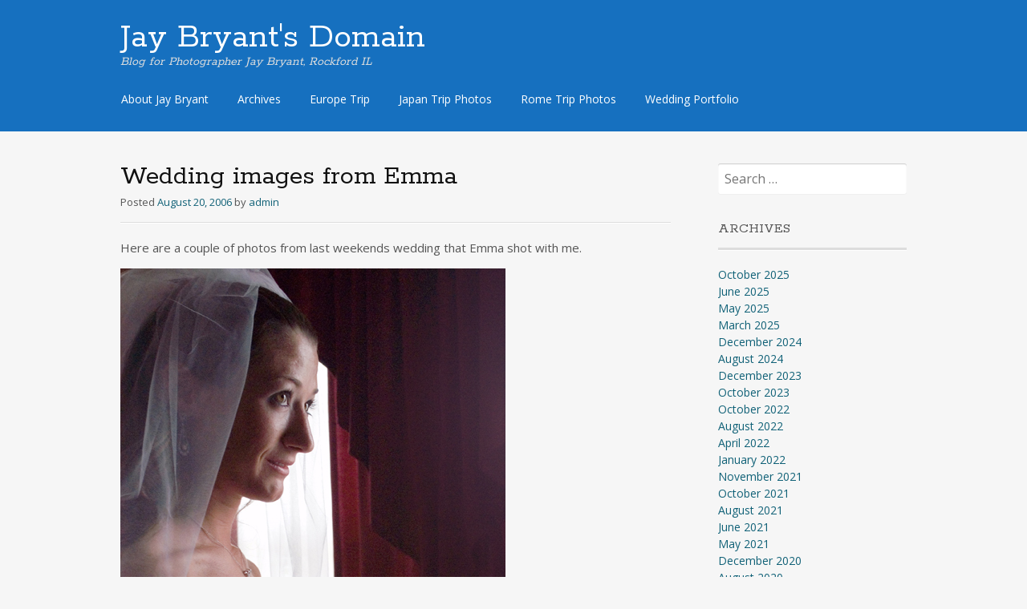

--- FILE ---
content_type: text/html; charset=UTF-8
request_url: https://blog.jaybryant.com/wedding-images-from-emma/
body_size: 9792
content:
<!DOCTYPE html>
<html lang="en-US">
<head>
<meta charset="UTF-8">
<meta name="viewport" content="width=device-width, initial-scale=1">
<link rel="profile" href="https://gmpg.org/xfn/11">
<link rel="pingback" href="https://blog.jaybryant.com/xmlrpc.php">
<!--[if lt IE 9]>
<script src="https://blog.jaybryant.com/wp-content/themes/portfolio-press/js/html5.js"></script>
<![endif]-->
<meta name='robots' content='index, follow, max-image-preview:large, max-snippet:-1, max-video-preview:-1' />

	<!-- This site is optimized with the Yoast SEO plugin v26.8 - https://yoast.com/product/yoast-seo-wordpress/ -->
	<title>Wedding images from Emma - Jay Bryant&#039;s Domain</title>
	<link rel="canonical" href="https://blog.jaybryant.com/wedding-images-from-emma/" />
	<meta property="og:locale" content="en_US" />
	<meta property="og:type" content="article" />
	<meta property="og:title" content="Wedding images from Emma - Jay Bryant&#039;s Domain" />
	<meta property="og:description" content="Here are a couple of photos from last weekends wedding that Emma shot with me." />
	<meta property="og:url" content="https://blog.jaybryant.com/wedding-images-from-emma/" />
	<meta property="og:site_name" content="Jay Bryant&#039;s Domain" />
	<meta property="article:publisher" content="https://www.facebook.com/jaybryantphotography/" />
	<meta property="article:published_time" content="2006-08-21T03:36:29+00:00" />
	<meta property="article:modified_time" content="2006-08-21T03:39:19+00:00" />
	<meta property="og:image" content="https://jaybryant.com/wp-content/uploads/2006/08/emmabride1.jpg" />
	<meta name="author" content="admin" />
	<meta name="twitter:card" content="summary_large_image" />
	<meta name="twitter:creator" content="@jaysbryant" />
	<meta name="twitter:site" content="@jaysbryant" />
	<meta name="twitter:label1" content="Written by" />
	<meta name="twitter:data1" content="admin" />
	<script type="application/ld+json" class="yoast-schema-graph">{"@context":"https://schema.org","@graph":[{"@type":"Article","@id":"https://blog.jaybryant.com/wedding-images-from-emma/#article","isPartOf":{"@id":"https://blog.jaybryant.com/wedding-images-from-emma/"},"author":{"name":"admin","@id":"https://blog.jaybryant.com/#/schema/person/099195bc793524b2a090ca181fd4d1a9"},"headline":"Wedding images from Emma","datePublished":"2006-08-21T03:36:29+00:00","dateModified":"2006-08-21T03:39:19+00:00","mainEntityOfPage":{"@id":"https://blog.jaybryant.com/wedding-images-from-emma/"},"wordCount":19,"commentCount":0,"publisher":{"@id":"https://blog.jaybryant.com/#organization"},"image":{"@id":"https://blog.jaybryant.com/wedding-images-from-emma/#primaryimage"},"thumbnailUrl":"https://jaybryant.com/wp-content/uploads/2006/08/emmabride1.jpg","inLanguage":"en-US","potentialAction":[{"@type":"CommentAction","name":"Comment","target":["https://blog.jaybryant.com/wedding-images-from-emma/#respond"]}]},{"@type":"WebPage","@id":"https://blog.jaybryant.com/wedding-images-from-emma/","url":"https://blog.jaybryant.com/wedding-images-from-emma/","name":"Wedding images from Emma - Jay Bryant&#039;s Domain","isPartOf":{"@id":"https://blog.jaybryant.com/#website"},"primaryImageOfPage":{"@id":"https://blog.jaybryant.com/wedding-images-from-emma/#primaryimage"},"image":{"@id":"https://blog.jaybryant.com/wedding-images-from-emma/#primaryimage"},"thumbnailUrl":"https://jaybryant.com/wp-content/uploads/2006/08/emmabride1.jpg","datePublished":"2006-08-21T03:36:29+00:00","dateModified":"2006-08-21T03:39:19+00:00","breadcrumb":{"@id":"https://blog.jaybryant.com/wedding-images-from-emma/#breadcrumb"},"inLanguage":"en-US","potentialAction":[{"@type":"ReadAction","target":["https://blog.jaybryant.com/wedding-images-from-emma/"]}]},{"@type":"ImageObject","inLanguage":"en-US","@id":"https://blog.jaybryant.com/wedding-images-from-emma/#primaryimage","url":"https://jaybryant.com/wp-content/uploads/2006/08/emmabride1.jpg","contentUrl":"https://jaybryant.com/wp-content/uploads/2006/08/emmabride1.jpg"},{"@type":"BreadcrumbList","@id":"https://blog.jaybryant.com/wedding-images-from-emma/#breadcrumb","itemListElement":[{"@type":"ListItem","position":1,"name":"Home","item":"https://blog.jaybryant.com/"},{"@type":"ListItem","position":2,"name":"Wedding images from Emma"}]},{"@type":"WebSite","@id":"https://blog.jaybryant.com/#website","url":"https://blog.jaybryant.com/","name":"Jay Bryant&#039;s Domain","description":"Blog for Photographer Jay Bryant, Rockford IL","publisher":{"@id":"https://blog.jaybryant.com/#organization"},"potentialAction":[{"@type":"SearchAction","target":{"@type":"EntryPoint","urlTemplate":"https://blog.jaybryant.com/?s={search_term_string}"},"query-input":{"@type":"PropertyValueSpecification","valueRequired":true,"valueName":"search_term_string"}}],"inLanguage":"en-US"},{"@type":"Organization","@id":"https://blog.jaybryant.com/#organization","name":"Jay Bryant Photography","url":"https://blog.jaybryant.com/","logo":{"@type":"ImageObject","inLanguage":"en-US","@id":"https://blog.jaybryant.com/#/schema/logo/image/","url":"https://blog.jaybryant.com/wp-content/uploads/2018/01/splash_logo-trans2.jpg","contentUrl":"https://blog.jaybryant.com/wp-content/uploads/2018/01/splash_logo-trans2.jpg","width":628,"height":174,"caption":"Jay Bryant Photography"},"image":{"@id":"https://blog.jaybryant.com/#/schema/logo/image/"},"sameAs":["https://www.facebook.com/jaybryantphotography/","https://x.com/jaysbryant","https://www.instagram.com/jaysbryant/","https://www.linkedin.com/in/jaybryant/","https://www.youtube.com/user/jaysbryant"]},{"@type":"Person","@id":"https://blog.jaybryant.com/#/schema/person/099195bc793524b2a090ca181fd4d1a9","name":"admin","image":{"@type":"ImageObject","inLanguage":"en-US","@id":"https://blog.jaybryant.com/#/schema/person/image/","url":"https://secure.gravatar.com/avatar/9db38502994cfa5d7a259dc9bac2521f34112a613ae7023dec8504a9d9c787d2?s=96&d=mm&r=g","contentUrl":"https://secure.gravatar.com/avatar/9db38502994cfa5d7a259dc9bac2521f34112a613ae7023dec8504a9d9c787d2?s=96&d=mm&r=g","caption":"admin"},"description":"Im a photographer based in Princeton Junction, NJ. I have over 20 years of photography experience including work at major newspapers in the US. For the last 10 years my main focus has been on developing internet communities and applications. My current day job is Director of Online Products for TV Guide. My main site for Jay Bryant photography is located at: http://www.jaybryant.com","sameAs":["http://www.jaybryant.com"]}]}</script>
	<!-- / Yoast SEO plugin. -->


<link rel='dns-prefetch' href='//fonts.googleapis.com' />
<link rel="alternate" type="application/rss+xml" title="Jay Bryant&#039;s Domain &raquo; Feed" href="https://blog.jaybryant.com/feed/" />
<link rel="alternate" type="application/rss+xml" title="Jay Bryant&#039;s Domain &raquo; Comments Feed" href="https://blog.jaybryant.com/comments/feed/" />
<link rel="alternate" type="application/rss+xml" title="Jay Bryant&#039;s Domain &raquo; Wedding images from Emma Comments Feed" href="https://blog.jaybryant.com/wedding-images-from-emma/feed/" />
<link rel="alternate" title="oEmbed (JSON)" type="application/json+oembed" href="https://blog.jaybryant.com/wp-json/oembed/1.0/embed?url=https%3A%2F%2Fblog.jaybryant.com%2Fwedding-images-from-emma%2F" />
<link rel="alternate" title="oEmbed (XML)" type="text/xml+oembed" href="https://blog.jaybryant.com/wp-json/oembed/1.0/embed?url=https%3A%2F%2Fblog.jaybryant.com%2Fwedding-images-from-emma%2F&#038;format=xml" />
<style id='wp-img-auto-sizes-contain-inline-css' type='text/css'>
img:is([sizes=auto i],[sizes^="auto," i]){contain-intrinsic-size:3000px 1500px}
/*# sourceURL=wp-img-auto-sizes-contain-inline-css */
</style>
<style id='wp-emoji-styles-inline-css' type='text/css'>

	img.wp-smiley, img.emoji {
		display: inline !important;
		border: none !important;
		box-shadow: none !important;
		height: 1em !important;
		width: 1em !important;
		margin: 0 0.07em !important;
		vertical-align: -0.1em !important;
		background: none !important;
		padding: 0 !important;
	}
/*# sourceURL=wp-emoji-styles-inline-css */
</style>
<style id='wp-block-library-inline-css' type='text/css'>
:root{--wp-block-synced-color:#7a00df;--wp-block-synced-color--rgb:122,0,223;--wp-bound-block-color:var(--wp-block-synced-color);--wp-editor-canvas-background:#ddd;--wp-admin-theme-color:#007cba;--wp-admin-theme-color--rgb:0,124,186;--wp-admin-theme-color-darker-10:#006ba1;--wp-admin-theme-color-darker-10--rgb:0,107,160.5;--wp-admin-theme-color-darker-20:#005a87;--wp-admin-theme-color-darker-20--rgb:0,90,135;--wp-admin-border-width-focus:2px}@media (min-resolution:192dpi){:root{--wp-admin-border-width-focus:1.5px}}.wp-element-button{cursor:pointer}:root .has-very-light-gray-background-color{background-color:#eee}:root .has-very-dark-gray-background-color{background-color:#313131}:root .has-very-light-gray-color{color:#eee}:root .has-very-dark-gray-color{color:#313131}:root .has-vivid-green-cyan-to-vivid-cyan-blue-gradient-background{background:linear-gradient(135deg,#00d084,#0693e3)}:root .has-purple-crush-gradient-background{background:linear-gradient(135deg,#34e2e4,#4721fb 50%,#ab1dfe)}:root .has-hazy-dawn-gradient-background{background:linear-gradient(135deg,#faaca8,#dad0ec)}:root .has-subdued-olive-gradient-background{background:linear-gradient(135deg,#fafae1,#67a671)}:root .has-atomic-cream-gradient-background{background:linear-gradient(135deg,#fdd79a,#004a59)}:root .has-nightshade-gradient-background{background:linear-gradient(135deg,#330968,#31cdcf)}:root .has-midnight-gradient-background{background:linear-gradient(135deg,#020381,#2874fc)}:root{--wp--preset--font-size--normal:16px;--wp--preset--font-size--huge:42px}.has-regular-font-size{font-size:1em}.has-larger-font-size{font-size:2.625em}.has-normal-font-size{font-size:var(--wp--preset--font-size--normal)}.has-huge-font-size{font-size:var(--wp--preset--font-size--huge)}.has-text-align-center{text-align:center}.has-text-align-left{text-align:left}.has-text-align-right{text-align:right}.has-fit-text{white-space:nowrap!important}#end-resizable-editor-section{display:none}.aligncenter{clear:both}.items-justified-left{justify-content:flex-start}.items-justified-center{justify-content:center}.items-justified-right{justify-content:flex-end}.items-justified-space-between{justify-content:space-between}.screen-reader-text{border:0;clip-path:inset(50%);height:1px;margin:-1px;overflow:hidden;padding:0;position:absolute;width:1px;word-wrap:normal!important}.screen-reader-text:focus{background-color:#ddd;clip-path:none;color:#444;display:block;font-size:1em;height:auto;left:5px;line-height:normal;padding:15px 23px 14px;text-decoration:none;top:5px;width:auto;z-index:100000}html :where(.has-border-color){border-style:solid}html :where([style*=border-top-color]){border-top-style:solid}html :where([style*=border-right-color]){border-right-style:solid}html :where([style*=border-bottom-color]){border-bottom-style:solid}html :where([style*=border-left-color]){border-left-style:solid}html :where([style*=border-width]){border-style:solid}html :where([style*=border-top-width]){border-top-style:solid}html :where([style*=border-right-width]){border-right-style:solid}html :where([style*=border-bottom-width]){border-bottom-style:solid}html :where([style*=border-left-width]){border-left-style:solid}html :where(img[class*=wp-image-]){height:auto;max-width:100%}:where(figure){margin:0 0 1em}html :where(.is-position-sticky){--wp-admin--admin-bar--position-offset:var(--wp-admin--admin-bar--height,0px)}@media screen and (max-width:600px){html :where(.is-position-sticky){--wp-admin--admin-bar--position-offset:0px}}

/*# sourceURL=wp-block-library-inline-css */
</style><style id='global-styles-inline-css' type='text/css'>
:root{--wp--preset--aspect-ratio--square: 1;--wp--preset--aspect-ratio--4-3: 4/3;--wp--preset--aspect-ratio--3-4: 3/4;--wp--preset--aspect-ratio--3-2: 3/2;--wp--preset--aspect-ratio--2-3: 2/3;--wp--preset--aspect-ratio--16-9: 16/9;--wp--preset--aspect-ratio--9-16: 9/16;--wp--preset--color--black: #000000;--wp--preset--color--cyan-bluish-gray: #abb8c3;--wp--preset--color--white: #ffffff;--wp--preset--color--pale-pink: #f78da7;--wp--preset--color--vivid-red: #cf2e2e;--wp--preset--color--luminous-vivid-orange: #ff6900;--wp--preset--color--luminous-vivid-amber: #fcb900;--wp--preset--color--light-green-cyan: #7bdcb5;--wp--preset--color--vivid-green-cyan: #00d084;--wp--preset--color--pale-cyan-blue: #8ed1fc;--wp--preset--color--vivid-cyan-blue: #0693e3;--wp--preset--color--vivid-purple: #9b51e0;--wp--preset--gradient--vivid-cyan-blue-to-vivid-purple: linear-gradient(135deg,rgb(6,147,227) 0%,rgb(155,81,224) 100%);--wp--preset--gradient--light-green-cyan-to-vivid-green-cyan: linear-gradient(135deg,rgb(122,220,180) 0%,rgb(0,208,130) 100%);--wp--preset--gradient--luminous-vivid-amber-to-luminous-vivid-orange: linear-gradient(135deg,rgb(252,185,0) 0%,rgb(255,105,0) 100%);--wp--preset--gradient--luminous-vivid-orange-to-vivid-red: linear-gradient(135deg,rgb(255,105,0) 0%,rgb(207,46,46) 100%);--wp--preset--gradient--very-light-gray-to-cyan-bluish-gray: linear-gradient(135deg,rgb(238,238,238) 0%,rgb(169,184,195) 100%);--wp--preset--gradient--cool-to-warm-spectrum: linear-gradient(135deg,rgb(74,234,220) 0%,rgb(151,120,209) 20%,rgb(207,42,186) 40%,rgb(238,44,130) 60%,rgb(251,105,98) 80%,rgb(254,248,76) 100%);--wp--preset--gradient--blush-light-purple: linear-gradient(135deg,rgb(255,206,236) 0%,rgb(152,150,240) 100%);--wp--preset--gradient--blush-bordeaux: linear-gradient(135deg,rgb(254,205,165) 0%,rgb(254,45,45) 50%,rgb(107,0,62) 100%);--wp--preset--gradient--luminous-dusk: linear-gradient(135deg,rgb(255,203,112) 0%,rgb(199,81,192) 50%,rgb(65,88,208) 100%);--wp--preset--gradient--pale-ocean: linear-gradient(135deg,rgb(255,245,203) 0%,rgb(182,227,212) 50%,rgb(51,167,181) 100%);--wp--preset--gradient--electric-grass: linear-gradient(135deg,rgb(202,248,128) 0%,rgb(113,206,126) 100%);--wp--preset--gradient--midnight: linear-gradient(135deg,rgb(2,3,129) 0%,rgb(40,116,252) 100%);--wp--preset--font-size--small: 13px;--wp--preset--font-size--medium: 20px;--wp--preset--font-size--large: 36px;--wp--preset--font-size--x-large: 42px;--wp--preset--spacing--20: 0.44rem;--wp--preset--spacing--30: 0.67rem;--wp--preset--spacing--40: 1rem;--wp--preset--spacing--50: 1.5rem;--wp--preset--spacing--60: 2.25rem;--wp--preset--spacing--70: 3.38rem;--wp--preset--spacing--80: 5.06rem;--wp--preset--shadow--natural: 6px 6px 9px rgba(0, 0, 0, 0.2);--wp--preset--shadow--deep: 12px 12px 50px rgba(0, 0, 0, 0.4);--wp--preset--shadow--sharp: 6px 6px 0px rgba(0, 0, 0, 0.2);--wp--preset--shadow--outlined: 6px 6px 0px -3px rgb(255, 255, 255), 6px 6px rgb(0, 0, 0);--wp--preset--shadow--crisp: 6px 6px 0px rgb(0, 0, 0);}:where(.is-layout-flex){gap: 0.5em;}:where(.is-layout-grid){gap: 0.5em;}body .is-layout-flex{display: flex;}.is-layout-flex{flex-wrap: wrap;align-items: center;}.is-layout-flex > :is(*, div){margin: 0;}body .is-layout-grid{display: grid;}.is-layout-grid > :is(*, div){margin: 0;}:where(.wp-block-columns.is-layout-flex){gap: 2em;}:where(.wp-block-columns.is-layout-grid){gap: 2em;}:where(.wp-block-post-template.is-layout-flex){gap: 1.25em;}:where(.wp-block-post-template.is-layout-grid){gap: 1.25em;}.has-black-color{color: var(--wp--preset--color--black) !important;}.has-cyan-bluish-gray-color{color: var(--wp--preset--color--cyan-bluish-gray) !important;}.has-white-color{color: var(--wp--preset--color--white) !important;}.has-pale-pink-color{color: var(--wp--preset--color--pale-pink) !important;}.has-vivid-red-color{color: var(--wp--preset--color--vivid-red) !important;}.has-luminous-vivid-orange-color{color: var(--wp--preset--color--luminous-vivid-orange) !important;}.has-luminous-vivid-amber-color{color: var(--wp--preset--color--luminous-vivid-amber) !important;}.has-light-green-cyan-color{color: var(--wp--preset--color--light-green-cyan) !important;}.has-vivid-green-cyan-color{color: var(--wp--preset--color--vivid-green-cyan) !important;}.has-pale-cyan-blue-color{color: var(--wp--preset--color--pale-cyan-blue) !important;}.has-vivid-cyan-blue-color{color: var(--wp--preset--color--vivid-cyan-blue) !important;}.has-vivid-purple-color{color: var(--wp--preset--color--vivid-purple) !important;}.has-black-background-color{background-color: var(--wp--preset--color--black) !important;}.has-cyan-bluish-gray-background-color{background-color: var(--wp--preset--color--cyan-bluish-gray) !important;}.has-white-background-color{background-color: var(--wp--preset--color--white) !important;}.has-pale-pink-background-color{background-color: var(--wp--preset--color--pale-pink) !important;}.has-vivid-red-background-color{background-color: var(--wp--preset--color--vivid-red) !important;}.has-luminous-vivid-orange-background-color{background-color: var(--wp--preset--color--luminous-vivid-orange) !important;}.has-luminous-vivid-amber-background-color{background-color: var(--wp--preset--color--luminous-vivid-amber) !important;}.has-light-green-cyan-background-color{background-color: var(--wp--preset--color--light-green-cyan) !important;}.has-vivid-green-cyan-background-color{background-color: var(--wp--preset--color--vivid-green-cyan) !important;}.has-pale-cyan-blue-background-color{background-color: var(--wp--preset--color--pale-cyan-blue) !important;}.has-vivid-cyan-blue-background-color{background-color: var(--wp--preset--color--vivid-cyan-blue) !important;}.has-vivid-purple-background-color{background-color: var(--wp--preset--color--vivid-purple) !important;}.has-black-border-color{border-color: var(--wp--preset--color--black) !important;}.has-cyan-bluish-gray-border-color{border-color: var(--wp--preset--color--cyan-bluish-gray) !important;}.has-white-border-color{border-color: var(--wp--preset--color--white) !important;}.has-pale-pink-border-color{border-color: var(--wp--preset--color--pale-pink) !important;}.has-vivid-red-border-color{border-color: var(--wp--preset--color--vivid-red) !important;}.has-luminous-vivid-orange-border-color{border-color: var(--wp--preset--color--luminous-vivid-orange) !important;}.has-luminous-vivid-amber-border-color{border-color: var(--wp--preset--color--luminous-vivid-amber) !important;}.has-light-green-cyan-border-color{border-color: var(--wp--preset--color--light-green-cyan) !important;}.has-vivid-green-cyan-border-color{border-color: var(--wp--preset--color--vivid-green-cyan) !important;}.has-pale-cyan-blue-border-color{border-color: var(--wp--preset--color--pale-cyan-blue) !important;}.has-vivid-cyan-blue-border-color{border-color: var(--wp--preset--color--vivid-cyan-blue) !important;}.has-vivid-purple-border-color{border-color: var(--wp--preset--color--vivid-purple) !important;}.has-vivid-cyan-blue-to-vivid-purple-gradient-background{background: var(--wp--preset--gradient--vivid-cyan-blue-to-vivid-purple) !important;}.has-light-green-cyan-to-vivid-green-cyan-gradient-background{background: var(--wp--preset--gradient--light-green-cyan-to-vivid-green-cyan) !important;}.has-luminous-vivid-amber-to-luminous-vivid-orange-gradient-background{background: var(--wp--preset--gradient--luminous-vivid-amber-to-luminous-vivid-orange) !important;}.has-luminous-vivid-orange-to-vivid-red-gradient-background{background: var(--wp--preset--gradient--luminous-vivid-orange-to-vivid-red) !important;}.has-very-light-gray-to-cyan-bluish-gray-gradient-background{background: var(--wp--preset--gradient--very-light-gray-to-cyan-bluish-gray) !important;}.has-cool-to-warm-spectrum-gradient-background{background: var(--wp--preset--gradient--cool-to-warm-spectrum) !important;}.has-blush-light-purple-gradient-background{background: var(--wp--preset--gradient--blush-light-purple) !important;}.has-blush-bordeaux-gradient-background{background: var(--wp--preset--gradient--blush-bordeaux) !important;}.has-luminous-dusk-gradient-background{background: var(--wp--preset--gradient--luminous-dusk) !important;}.has-pale-ocean-gradient-background{background: var(--wp--preset--gradient--pale-ocean) !important;}.has-electric-grass-gradient-background{background: var(--wp--preset--gradient--electric-grass) !important;}.has-midnight-gradient-background{background: var(--wp--preset--gradient--midnight) !important;}.has-small-font-size{font-size: var(--wp--preset--font-size--small) !important;}.has-medium-font-size{font-size: var(--wp--preset--font-size--medium) !important;}.has-large-font-size{font-size: var(--wp--preset--font-size--large) !important;}.has-x-large-font-size{font-size: var(--wp--preset--font-size--x-large) !important;}
/*# sourceURL=global-styles-inline-css */
</style>

<style id='classic-theme-styles-inline-css' type='text/css'>
/*! This file is auto-generated */
.wp-block-button__link{color:#fff;background-color:#32373c;border-radius:9999px;box-shadow:none;text-decoration:none;padding:calc(.667em + 2px) calc(1.333em + 2px);font-size:1.125em}.wp-block-file__button{background:#32373c;color:#fff;text-decoration:none}
/*# sourceURL=/wp-includes/css/classic-themes.min.css */
</style>
<link rel='stylesheet' id='portfoliopress-style-css' href='https://blog.jaybryant.com/wp-content/themes/portfolio-press/style.css?ver=2.8.0' type='text/css' media='all' />
<link rel='stylesheet' id='portfoliopress_fonts-css' href='//fonts.googleapis.com/css?family=Open+Sans:400italic,400,600|Rokkitt:400,700' type='text/css' media='screen' />
<link rel='stylesheet' id='portfoliopress_icon_font-css' href='https://blog.jaybryant.com/wp-content/themes/portfolio-press/fonts/custom/portfolio-custom.css?ver=2.8.0' type='text/css' media='all' />
<script type="text/javascript" src="https://blog.jaybryant.com/wp-includes/js/jquery/jquery.min.js?ver=3.7.1" id="jquery-core-js"></script>
<script type="text/javascript" src="https://blog.jaybryant.com/wp-includes/js/jquery/jquery-migrate.min.js?ver=3.4.1" id="jquery-migrate-js"></script>
<link rel="https://api.w.org/" href="https://blog.jaybryant.com/wp-json/" /><link rel="alternate" title="JSON" type="application/json" href="https://blog.jaybryant.com/wp-json/wp/v2/posts/31" /><link rel="EditURI" type="application/rsd+xml" title="RSD" href="https://blog.jaybryant.com/xmlrpc.php?rsd" />
<meta name="generator" content="WordPress 6.9" />
<link rel='shortlink' href='https://blog.jaybryant.com/?p=31' />
<!-- Portfolio Press Styling -->
<style type="text/css">
#branding { background:#1670bf }
</style>
</head>

<body data-rsssl=1 class="wp-singular post-template-default single single-post postid-31 single-format-standard wp-theme-portfolio-press layout-2cr">
<div id="page">

	<header id="branding">
    	<div class="col-width">
        			<hgroup id="logo">
				<div id="site-title"><a href="https://blog.jaybryant.com/" rel="home">
                Jay Bryant&#039;s Domain                </a>
                </div>
				                	<h2 id="site-description">Blog for Photographer Jay Bryant, Rockford IL</h2>
                			</hgroup>

			<nav id="navigation" class="site-navigation primary-navigation" role="navigation">
				<h1 class="menu-toggle">Menu</h1>
				<a class="screen-reader-text skip-link" href="#content">Skip to content</a>
				<div class="nav-menu"><ul>
<li class="page_item page-item-2"><a href="https://blog.jaybryant.com/wedding-photography/">About Jay Bryant</a></li>
<li class="page_item page-item-831"><a href="https://blog.jaybryant.com/archives/">Archives</a></li>
<li class="page_item page-item-1189"><a href="https://blog.jaybryant.com/europe-trip/">Europe Trip</a></li>
<li class="page_item page-item-992"><a href="https://blog.jaybryant.com/japan-trip-photos/">Japan Trip Photos</a></li>
<li class="page_item page-item-1289"><a href="https://blog.jaybryant.com/rome-trip-photos/">Rome Trip Photos</a></li>
<li class="page_item page-item-913"><a href="https://blog.jaybryant.com/wedding-portfolio/">Wedding Portfolio</a></li>
</ul></div>
			</nav>
		</div>
	</header><!-- #branding -->

	<div id="main">
    	<div class="col-width">
		<div id="primary">
			<div id="content" role="main">

			
				<article id="post-31" class="post-31 post type-post status-publish format-standard hentry category-uncategorized">
					<header class="entry-header">
						<h1 class="entry-title">Wedding images from Emma</h1>

						<div class="entry-meta">
							<span class="meta-prep meta-prep-author">Posted </span><a href="https://blog.jaybryant.com/wedding-images-from-emma/" rel="bookmark"><time class="entry-date" datetime="2006-08-20T23:36:29-04:00" pubdate>August 20, 2006</time></a> <span class="meta-sep"> by </span> <span class="author vcard"><a class="url fn n" href="https://blog.jaybryant.com/author/admin/" title="View all posts by admin">admin</a></span>						</div><!-- .entry-meta -->
					</header><!-- .entry-header -->

					<div class="entry-content">
												<p>Here are a couple of photos from last weekends wedding that Emma shot with me.</p>
<p><img decoding="async" alt="emmabride1.jpg" id="image29" src="https://jaybryant.com/wp-content/uploads/2006/08/emmabride1.jpg" /></p>
<p><img decoding="async" alt="emmabride2.jpg" id="image30" src="https://jaybryant.com/wp-content/uploads/2006/08/emmabride2.jpg" /></p>
											</div><!-- .entry-content -->

					
	<footer class="entry-meta">

	
	<a href="">
		<span class="entry-meta-icon icon-format-standard"></span>
	</a>

		<span class="cat-links"><span class="entry-utility-prep entry-utility-prep-cat-links">Posted in: </span><a href="https://blog.jaybryant.com/category/uncategorized/" rel="tag">Uncategorized</a></span>
	
	
	
		<span class="meta-sep"> | </span>
	<span class="comments-link"><a href="https://blog.jaybryant.com/wedding-images-from-emma/#respond">Leave a comment</a></span>
	
	
	</footer><!-- .entry-meta -->


				</article><!-- #post-31 -->

				
				
<div id="comments" class="comments-area">

	
	
	
		<div id="respond" class="comment-respond">
		<h3 id="reply-title" class="comment-reply-title">Leave a Reply</h3><p class="must-log-in">You must be <a href="https://blog.jaybryant.com/wp-login.php?redirect_to=https%3A%2F%2Fblog.jaybryant.com%2Fwedding-images-from-emma%2F">logged in</a> to post a comment.</p>	</div><!-- #respond -->
	
</div><!-- #comments -->

			
			</div><!-- #content -->
		</div><!-- #primary -->

	<div id="sidebar" role="complementary">
		<ul class="xoxo">
		
			<li id="search" class="widget-container widget_search">
				<form role="search" method="get" class="search-form" action="https://blog.jaybryant.com/">
				<label>
					<span class="screen-reader-text">Search for:</span>
					<input type="search" class="search-field" placeholder="Search &hellip;" value="" name="s" />
				</label>
				<input type="submit" class="search-submit" value="Search" />
			</form>			</li>

			<li id="archives" class="widget-container">
				<h3 class="widget-title">Archives</h3>
				<ul>
						<li><a href='https://blog.jaybryant.com/2025/10/'>October 2025</a></li>
	<li><a href='https://blog.jaybryant.com/2025/06/'>June 2025</a></li>
	<li><a href='https://blog.jaybryant.com/2025/05/'>May 2025</a></li>
	<li><a href='https://blog.jaybryant.com/2025/03/'>March 2025</a></li>
	<li><a href='https://blog.jaybryant.com/2024/12/'>December 2024</a></li>
	<li><a href='https://blog.jaybryant.com/2024/08/'>August 2024</a></li>
	<li><a href='https://blog.jaybryant.com/2023/12/'>December 2023</a></li>
	<li><a href='https://blog.jaybryant.com/2023/10/'>October 2023</a></li>
	<li><a href='https://blog.jaybryant.com/2022/10/'>October 2022</a></li>
	<li><a href='https://blog.jaybryant.com/2022/08/'>August 2022</a></li>
	<li><a href='https://blog.jaybryant.com/2022/04/'>April 2022</a></li>
	<li><a href='https://blog.jaybryant.com/2022/01/'>January 2022</a></li>
	<li><a href='https://blog.jaybryant.com/2021/11/'>November 2021</a></li>
	<li><a href='https://blog.jaybryant.com/2021/10/'>October 2021</a></li>
	<li><a href='https://blog.jaybryant.com/2021/08/'>August 2021</a></li>
	<li><a href='https://blog.jaybryant.com/2021/06/'>June 2021</a></li>
	<li><a href='https://blog.jaybryant.com/2021/05/'>May 2021</a></li>
	<li><a href='https://blog.jaybryant.com/2020/12/'>December 2020</a></li>
	<li><a href='https://blog.jaybryant.com/2020/08/'>August 2020</a></li>
	<li><a href='https://blog.jaybryant.com/2019/12/'>December 2019</a></li>
	<li><a href='https://blog.jaybryant.com/2019/10/'>October 2019</a></li>
	<li><a href='https://blog.jaybryant.com/2019/07/'>July 2019</a></li>
	<li><a href='https://blog.jaybryant.com/2019/05/'>May 2019</a></li>
	<li><a href='https://blog.jaybryant.com/2019/02/'>February 2019</a></li>
	<li><a href='https://blog.jaybryant.com/2018/10/'>October 2018</a></li>
	<li><a href='https://blog.jaybryant.com/2018/06/'>June 2018</a></li>
	<li><a href='https://blog.jaybryant.com/2018/04/'>April 2018</a></li>
	<li><a href='https://blog.jaybryant.com/2018/02/'>February 2018</a></li>
	<li><a href='https://blog.jaybryant.com/2018/01/'>January 2018</a></li>
	<li><a href='https://blog.jaybryant.com/2017/12/'>December 2017</a></li>
	<li><a href='https://blog.jaybryant.com/2017/10/'>October 2017</a></li>
	<li><a href='https://blog.jaybryant.com/2017/04/'>April 2017</a></li>
	<li><a href='https://blog.jaybryant.com/2016/06/'>June 2016</a></li>
	<li><a href='https://blog.jaybryant.com/2015/08/'>August 2015</a></li>
	<li><a href='https://blog.jaybryant.com/2015/07/'>July 2015</a></li>
	<li><a href='https://blog.jaybryant.com/2015/06/'>June 2015</a></li>
	<li><a href='https://blog.jaybryant.com/2014/11/'>November 2014</a></li>
	<li><a href='https://blog.jaybryant.com/2014/08/'>August 2014</a></li>
	<li><a href='https://blog.jaybryant.com/2014/07/'>July 2014</a></li>
	<li><a href='https://blog.jaybryant.com/2014/04/'>April 2014</a></li>
	<li><a href='https://blog.jaybryant.com/2014/03/'>March 2014</a></li>
	<li><a href='https://blog.jaybryant.com/2014/01/'>January 2014</a></li>
	<li><a href='https://blog.jaybryant.com/2013/12/'>December 2013</a></li>
	<li><a href='https://blog.jaybryant.com/2013/11/'>November 2013</a></li>
	<li><a href='https://blog.jaybryant.com/2013/10/'>October 2013</a></li>
	<li><a href='https://blog.jaybryant.com/2013/07/'>July 2013</a></li>
	<li><a href='https://blog.jaybryant.com/2013/02/'>February 2013</a></li>
	<li><a href='https://blog.jaybryant.com/2013/01/'>January 2013</a></li>
	<li><a href='https://blog.jaybryant.com/2012/10/'>October 2012</a></li>
	<li><a href='https://blog.jaybryant.com/2012/09/'>September 2012</a></li>
	<li><a href='https://blog.jaybryant.com/2012/08/'>August 2012</a></li>
	<li><a href='https://blog.jaybryant.com/2012/07/'>July 2012</a></li>
	<li><a href='https://blog.jaybryant.com/2012/06/'>June 2012</a></li>
	<li><a href='https://blog.jaybryant.com/2012/04/'>April 2012</a></li>
	<li><a href='https://blog.jaybryant.com/2012/02/'>February 2012</a></li>
	<li><a href='https://blog.jaybryant.com/2012/01/'>January 2012</a></li>
	<li><a href='https://blog.jaybryant.com/2011/12/'>December 2011</a></li>
	<li><a href='https://blog.jaybryant.com/2011/11/'>November 2011</a></li>
	<li><a href='https://blog.jaybryant.com/2011/10/'>October 2011</a></li>
	<li><a href='https://blog.jaybryant.com/2011/08/'>August 2011</a></li>
	<li><a href='https://blog.jaybryant.com/2011/07/'>July 2011</a></li>
	<li><a href='https://blog.jaybryant.com/2011/05/'>May 2011</a></li>
	<li><a href='https://blog.jaybryant.com/2011/03/'>March 2011</a></li>
	<li><a href='https://blog.jaybryant.com/2011/01/'>January 2011</a></li>
	<li><a href='https://blog.jaybryant.com/2010/10/'>October 2010</a></li>
	<li><a href='https://blog.jaybryant.com/2010/09/'>September 2010</a></li>
	<li><a href='https://blog.jaybryant.com/2010/08/'>August 2010</a></li>
	<li><a href='https://blog.jaybryant.com/2010/07/'>July 2010</a></li>
	<li><a href='https://blog.jaybryant.com/2010/06/'>June 2010</a></li>
	<li><a href='https://blog.jaybryant.com/2010/03/'>March 2010</a></li>
	<li><a href='https://blog.jaybryant.com/2009/12/'>December 2009</a></li>
	<li><a href='https://blog.jaybryant.com/2009/11/'>November 2009</a></li>
	<li><a href='https://blog.jaybryant.com/2009/10/'>October 2009</a></li>
	<li><a href='https://blog.jaybryant.com/2009/09/'>September 2009</a></li>
	<li><a href='https://blog.jaybryant.com/2009/08/'>August 2009</a></li>
	<li><a href='https://blog.jaybryant.com/2009/07/'>July 2009</a></li>
	<li><a href='https://blog.jaybryant.com/2009/06/'>June 2009</a></li>
	<li><a href='https://blog.jaybryant.com/2009/05/'>May 2009</a></li>
	<li><a href='https://blog.jaybryant.com/2009/04/'>April 2009</a></li>
	<li><a href='https://blog.jaybryant.com/2009/03/'>March 2009</a></li>
	<li><a href='https://blog.jaybryant.com/2009/02/'>February 2009</a></li>
	<li><a href='https://blog.jaybryant.com/2008/11/'>November 2008</a></li>
	<li><a href='https://blog.jaybryant.com/2008/06/'>June 2008</a></li>
	<li><a href='https://blog.jaybryant.com/2008/05/'>May 2008</a></li>
	<li><a href='https://blog.jaybryant.com/2008/04/'>April 2008</a></li>
	<li><a href='https://blog.jaybryant.com/2008/03/'>March 2008</a></li>
	<li><a href='https://blog.jaybryant.com/2008/02/'>February 2008</a></li>
	<li><a href='https://blog.jaybryant.com/2008/01/'>January 2008</a></li>
	<li><a href='https://blog.jaybryant.com/2007/12/'>December 2007</a></li>
	<li><a href='https://blog.jaybryant.com/2007/11/'>November 2007</a></li>
	<li><a href='https://blog.jaybryant.com/2007/10/'>October 2007</a></li>
	<li><a href='https://blog.jaybryant.com/2007/09/'>September 2007</a></li>
	<li><a href='https://blog.jaybryant.com/2007/07/'>July 2007</a></li>
	<li><a href='https://blog.jaybryant.com/2007/05/'>May 2007</a></li>
	<li><a href='https://blog.jaybryant.com/2007/04/'>April 2007</a></li>
	<li><a href='https://blog.jaybryant.com/2007/02/'>February 2007</a></li>
	<li><a href='https://blog.jaybryant.com/2007/01/'>January 2007</a></li>
	<li><a href='https://blog.jaybryant.com/2006/12/'>December 2006</a></li>
	<li><a href='https://blog.jaybryant.com/2006/11/'>November 2006</a></li>
	<li><a href='https://blog.jaybryant.com/2006/10/'>October 2006</a></li>
	<li><a href='https://blog.jaybryant.com/2006/09/'>September 2006</a></li>
	<li><a href='https://blog.jaybryant.com/2006/08/'>August 2006</a></li>
	<li><a href='https://blog.jaybryant.com/2006/07/'>July 2006</a></li>
				</ul>
			</li>

			<li id="meta" class="widget-container">
				<h3 class="widget-title">Meta</h3>
				<ul>
										<li><a rel="nofollow" href="https://blog.jaybryant.com/wp-login.php">Log in</a></li>
									</ul>
			</li>

				</ul>
	</div><!-- #secondary .widget-area -->
		</div>
	</div><!-- #main -->

</div><!-- #page -->

<footer id="colophon">
	<div class="col-width">

	
		<div id="site-generator">
			<p>				Powered by <a href="http://wordpress.org/" title="A Semantic Personal Publishing Platform" rel="generator">WordPress</a> &amp; <a href="http://wptheming.com/2010/07/portfolio-theme/">Portfolio</a>.
						</p>
		</div>
	</div>

</footer><!-- #colophon -->

<script type="speculationrules">
{"prefetch":[{"source":"document","where":{"and":[{"href_matches":"/*"},{"not":{"href_matches":["/wp-*.php","/wp-admin/*","/wp-content/uploads/*","/wp-content/*","/wp-content/plugins/*","/wp-content/themes/portfolio-press/*","/*\\?(.+)"]}},{"not":{"selector_matches":"a[rel~=\"nofollow\"]"}},{"not":{"selector_matches":".no-prefetch, .no-prefetch a"}}]},"eagerness":"conservative"}]}
</script>
<script type="text/javascript" src="https://blog.jaybryant.com/wp-content/themes/portfolio-press/js/combined-min.js?ver=2.8.0" id="portfoliopress-combined-js"></script>
<script id="wp-emoji-settings" type="application/json">
{"baseUrl":"https://s.w.org/images/core/emoji/17.0.2/72x72/","ext":".png","svgUrl":"https://s.w.org/images/core/emoji/17.0.2/svg/","svgExt":".svg","source":{"concatemoji":"https://blog.jaybryant.com/wp-includes/js/wp-emoji-release.min.js?ver=6.9"}}
</script>
<script type="module">
/* <![CDATA[ */
/*! This file is auto-generated */
const a=JSON.parse(document.getElementById("wp-emoji-settings").textContent),o=(window._wpemojiSettings=a,"wpEmojiSettingsSupports"),s=["flag","emoji"];function i(e){try{var t={supportTests:e,timestamp:(new Date).valueOf()};sessionStorage.setItem(o,JSON.stringify(t))}catch(e){}}function c(e,t,n){e.clearRect(0,0,e.canvas.width,e.canvas.height),e.fillText(t,0,0);t=new Uint32Array(e.getImageData(0,0,e.canvas.width,e.canvas.height).data);e.clearRect(0,0,e.canvas.width,e.canvas.height),e.fillText(n,0,0);const a=new Uint32Array(e.getImageData(0,0,e.canvas.width,e.canvas.height).data);return t.every((e,t)=>e===a[t])}function p(e,t){e.clearRect(0,0,e.canvas.width,e.canvas.height),e.fillText(t,0,0);var n=e.getImageData(16,16,1,1);for(let e=0;e<n.data.length;e++)if(0!==n.data[e])return!1;return!0}function u(e,t,n,a){switch(t){case"flag":return n(e,"\ud83c\udff3\ufe0f\u200d\u26a7\ufe0f","\ud83c\udff3\ufe0f\u200b\u26a7\ufe0f")?!1:!n(e,"\ud83c\udde8\ud83c\uddf6","\ud83c\udde8\u200b\ud83c\uddf6")&&!n(e,"\ud83c\udff4\udb40\udc67\udb40\udc62\udb40\udc65\udb40\udc6e\udb40\udc67\udb40\udc7f","\ud83c\udff4\u200b\udb40\udc67\u200b\udb40\udc62\u200b\udb40\udc65\u200b\udb40\udc6e\u200b\udb40\udc67\u200b\udb40\udc7f");case"emoji":return!a(e,"\ud83e\u1fac8")}return!1}function f(e,t,n,a){let r;const o=(r="undefined"!=typeof WorkerGlobalScope&&self instanceof WorkerGlobalScope?new OffscreenCanvas(300,150):document.createElement("canvas")).getContext("2d",{willReadFrequently:!0}),s=(o.textBaseline="top",o.font="600 32px Arial",{});return e.forEach(e=>{s[e]=t(o,e,n,a)}),s}function r(e){var t=document.createElement("script");t.src=e,t.defer=!0,document.head.appendChild(t)}a.supports={everything:!0,everythingExceptFlag:!0},new Promise(t=>{let n=function(){try{var e=JSON.parse(sessionStorage.getItem(o));if("object"==typeof e&&"number"==typeof e.timestamp&&(new Date).valueOf()<e.timestamp+604800&&"object"==typeof e.supportTests)return e.supportTests}catch(e){}return null}();if(!n){if("undefined"!=typeof Worker&&"undefined"!=typeof OffscreenCanvas&&"undefined"!=typeof URL&&URL.createObjectURL&&"undefined"!=typeof Blob)try{var e="postMessage("+f.toString()+"("+[JSON.stringify(s),u.toString(),c.toString(),p.toString()].join(",")+"));",a=new Blob([e],{type:"text/javascript"});const r=new Worker(URL.createObjectURL(a),{name:"wpTestEmojiSupports"});return void(r.onmessage=e=>{i(n=e.data),r.terminate(),t(n)})}catch(e){}i(n=f(s,u,c,p))}t(n)}).then(e=>{for(const n in e)a.supports[n]=e[n],a.supports.everything=a.supports.everything&&a.supports[n],"flag"!==n&&(a.supports.everythingExceptFlag=a.supports.everythingExceptFlag&&a.supports[n]);var t;a.supports.everythingExceptFlag=a.supports.everythingExceptFlag&&!a.supports.flag,a.supports.everything||((t=a.source||{}).concatemoji?r(t.concatemoji):t.wpemoji&&t.twemoji&&(r(t.twemoji),r(t.wpemoji)))});
//# sourceURL=https://blog.jaybryant.com/wp-includes/js/wp-emoji-loader.min.js
/* ]]> */
</script>

</body>
</html>
